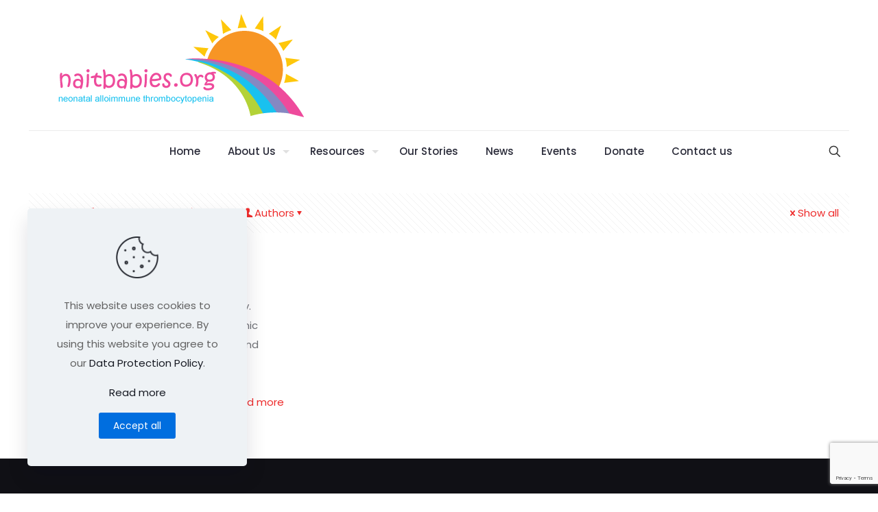

--- FILE ---
content_type: text/html; charset=utf-8
request_url: https://www.google.com/recaptcha/api2/anchor?ar=1&k=6LfvknsqAAAAAESEHm1Xy9vebaQlA9t7F17MZeP3&co=aHR0cHM6Ly93d3cubmFpdGJhYmllcy5vcmc6NDQz&hl=en&v=PoyoqOPhxBO7pBk68S4YbpHZ&size=invisible&anchor-ms=20000&execute-ms=30000&cb=g7iuwaafbky3
body_size: 48818
content:
<!DOCTYPE HTML><html dir="ltr" lang="en"><head><meta http-equiv="Content-Type" content="text/html; charset=UTF-8">
<meta http-equiv="X-UA-Compatible" content="IE=edge">
<title>reCAPTCHA</title>
<style type="text/css">
/* cyrillic-ext */
@font-face {
  font-family: 'Roboto';
  font-style: normal;
  font-weight: 400;
  font-stretch: 100%;
  src: url(//fonts.gstatic.com/s/roboto/v48/KFO7CnqEu92Fr1ME7kSn66aGLdTylUAMa3GUBHMdazTgWw.woff2) format('woff2');
  unicode-range: U+0460-052F, U+1C80-1C8A, U+20B4, U+2DE0-2DFF, U+A640-A69F, U+FE2E-FE2F;
}
/* cyrillic */
@font-face {
  font-family: 'Roboto';
  font-style: normal;
  font-weight: 400;
  font-stretch: 100%;
  src: url(//fonts.gstatic.com/s/roboto/v48/KFO7CnqEu92Fr1ME7kSn66aGLdTylUAMa3iUBHMdazTgWw.woff2) format('woff2');
  unicode-range: U+0301, U+0400-045F, U+0490-0491, U+04B0-04B1, U+2116;
}
/* greek-ext */
@font-face {
  font-family: 'Roboto';
  font-style: normal;
  font-weight: 400;
  font-stretch: 100%;
  src: url(//fonts.gstatic.com/s/roboto/v48/KFO7CnqEu92Fr1ME7kSn66aGLdTylUAMa3CUBHMdazTgWw.woff2) format('woff2');
  unicode-range: U+1F00-1FFF;
}
/* greek */
@font-face {
  font-family: 'Roboto';
  font-style: normal;
  font-weight: 400;
  font-stretch: 100%;
  src: url(//fonts.gstatic.com/s/roboto/v48/KFO7CnqEu92Fr1ME7kSn66aGLdTylUAMa3-UBHMdazTgWw.woff2) format('woff2');
  unicode-range: U+0370-0377, U+037A-037F, U+0384-038A, U+038C, U+038E-03A1, U+03A3-03FF;
}
/* math */
@font-face {
  font-family: 'Roboto';
  font-style: normal;
  font-weight: 400;
  font-stretch: 100%;
  src: url(//fonts.gstatic.com/s/roboto/v48/KFO7CnqEu92Fr1ME7kSn66aGLdTylUAMawCUBHMdazTgWw.woff2) format('woff2');
  unicode-range: U+0302-0303, U+0305, U+0307-0308, U+0310, U+0312, U+0315, U+031A, U+0326-0327, U+032C, U+032F-0330, U+0332-0333, U+0338, U+033A, U+0346, U+034D, U+0391-03A1, U+03A3-03A9, U+03B1-03C9, U+03D1, U+03D5-03D6, U+03F0-03F1, U+03F4-03F5, U+2016-2017, U+2034-2038, U+203C, U+2040, U+2043, U+2047, U+2050, U+2057, U+205F, U+2070-2071, U+2074-208E, U+2090-209C, U+20D0-20DC, U+20E1, U+20E5-20EF, U+2100-2112, U+2114-2115, U+2117-2121, U+2123-214F, U+2190, U+2192, U+2194-21AE, U+21B0-21E5, U+21F1-21F2, U+21F4-2211, U+2213-2214, U+2216-22FF, U+2308-230B, U+2310, U+2319, U+231C-2321, U+2336-237A, U+237C, U+2395, U+239B-23B7, U+23D0, U+23DC-23E1, U+2474-2475, U+25AF, U+25B3, U+25B7, U+25BD, U+25C1, U+25CA, U+25CC, U+25FB, U+266D-266F, U+27C0-27FF, U+2900-2AFF, U+2B0E-2B11, U+2B30-2B4C, U+2BFE, U+3030, U+FF5B, U+FF5D, U+1D400-1D7FF, U+1EE00-1EEFF;
}
/* symbols */
@font-face {
  font-family: 'Roboto';
  font-style: normal;
  font-weight: 400;
  font-stretch: 100%;
  src: url(//fonts.gstatic.com/s/roboto/v48/KFO7CnqEu92Fr1ME7kSn66aGLdTylUAMaxKUBHMdazTgWw.woff2) format('woff2');
  unicode-range: U+0001-000C, U+000E-001F, U+007F-009F, U+20DD-20E0, U+20E2-20E4, U+2150-218F, U+2190, U+2192, U+2194-2199, U+21AF, U+21E6-21F0, U+21F3, U+2218-2219, U+2299, U+22C4-22C6, U+2300-243F, U+2440-244A, U+2460-24FF, U+25A0-27BF, U+2800-28FF, U+2921-2922, U+2981, U+29BF, U+29EB, U+2B00-2BFF, U+4DC0-4DFF, U+FFF9-FFFB, U+10140-1018E, U+10190-1019C, U+101A0, U+101D0-101FD, U+102E0-102FB, U+10E60-10E7E, U+1D2C0-1D2D3, U+1D2E0-1D37F, U+1F000-1F0FF, U+1F100-1F1AD, U+1F1E6-1F1FF, U+1F30D-1F30F, U+1F315, U+1F31C, U+1F31E, U+1F320-1F32C, U+1F336, U+1F378, U+1F37D, U+1F382, U+1F393-1F39F, U+1F3A7-1F3A8, U+1F3AC-1F3AF, U+1F3C2, U+1F3C4-1F3C6, U+1F3CA-1F3CE, U+1F3D4-1F3E0, U+1F3ED, U+1F3F1-1F3F3, U+1F3F5-1F3F7, U+1F408, U+1F415, U+1F41F, U+1F426, U+1F43F, U+1F441-1F442, U+1F444, U+1F446-1F449, U+1F44C-1F44E, U+1F453, U+1F46A, U+1F47D, U+1F4A3, U+1F4B0, U+1F4B3, U+1F4B9, U+1F4BB, U+1F4BF, U+1F4C8-1F4CB, U+1F4D6, U+1F4DA, U+1F4DF, U+1F4E3-1F4E6, U+1F4EA-1F4ED, U+1F4F7, U+1F4F9-1F4FB, U+1F4FD-1F4FE, U+1F503, U+1F507-1F50B, U+1F50D, U+1F512-1F513, U+1F53E-1F54A, U+1F54F-1F5FA, U+1F610, U+1F650-1F67F, U+1F687, U+1F68D, U+1F691, U+1F694, U+1F698, U+1F6AD, U+1F6B2, U+1F6B9-1F6BA, U+1F6BC, U+1F6C6-1F6CF, U+1F6D3-1F6D7, U+1F6E0-1F6EA, U+1F6F0-1F6F3, U+1F6F7-1F6FC, U+1F700-1F7FF, U+1F800-1F80B, U+1F810-1F847, U+1F850-1F859, U+1F860-1F887, U+1F890-1F8AD, U+1F8B0-1F8BB, U+1F8C0-1F8C1, U+1F900-1F90B, U+1F93B, U+1F946, U+1F984, U+1F996, U+1F9E9, U+1FA00-1FA6F, U+1FA70-1FA7C, U+1FA80-1FA89, U+1FA8F-1FAC6, U+1FACE-1FADC, U+1FADF-1FAE9, U+1FAF0-1FAF8, U+1FB00-1FBFF;
}
/* vietnamese */
@font-face {
  font-family: 'Roboto';
  font-style: normal;
  font-weight: 400;
  font-stretch: 100%;
  src: url(//fonts.gstatic.com/s/roboto/v48/KFO7CnqEu92Fr1ME7kSn66aGLdTylUAMa3OUBHMdazTgWw.woff2) format('woff2');
  unicode-range: U+0102-0103, U+0110-0111, U+0128-0129, U+0168-0169, U+01A0-01A1, U+01AF-01B0, U+0300-0301, U+0303-0304, U+0308-0309, U+0323, U+0329, U+1EA0-1EF9, U+20AB;
}
/* latin-ext */
@font-face {
  font-family: 'Roboto';
  font-style: normal;
  font-weight: 400;
  font-stretch: 100%;
  src: url(//fonts.gstatic.com/s/roboto/v48/KFO7CnqEu92Fr1ME7kSn66aGLdTylUAMa3KUBHMdazTgWw.woff2) format('woff2');
  unicode-range: U+0100-02BA, U+02BD-02C5, U+02C7-02CC, U+02CE-02D7, U+02DD-02FF, U+0304, U+0308, U+0329, U+1D00-1DBF, U+1E00-1E9F, U+1EF2-1EFF, U+2020, U+20A0-20AB, U+20AD-20C0, U+2113, U+2C60-2C7F, U+A720-A7FF;
}
/* latin */
@font-face {
  font-family: 'Roboto';
  font-style: normal;
  font-weight: 400;
  font-stretch: 100%;
  src: url(//fonts.gstatic.com/s/roboto/v48/KFO7CnqEu92Fr1ME7kSn66aGLdTylUAMa3yUBHMdazQ.woff2) format('woff2');
  unicode-range: U+0000-00FF, U+0131, U+0152-0153, U+02BB-02BC, U+02C6, U+02DA, U+02DC, U+0304, U+0308, U+0329, U+2000-206F, U+20AC, U+2122, U+2191, U+2193, U+2212, U+2215, U+FEFF, U+FFFD;
}
/* cyrillic-ext */
@font-face {
  font-family: 'Roboto';
  font-style: normal;
  font-weight: 500;
  font-stretch: 100%;
  src: url(//fonts.gstatic.com/s/roboto/v48/KFO7CnqEu92Fr1ME7kSn66aGLdTylUAMa3GUBHMdazTgWw.woff2) format('woff2');
  unicode-range: U+0460-052F, U+1C80-1C8A, U+20B4, U+2DE0-2DFF, U+A640-A69F, U+FE2E-FE2F;
}
/* cyrillic */
@font-face {
  font-family: 'Roboto';
  font-style: normal;
  font-weight: 500;
  font-stretch: 100%;
  src: url(//fonts.gstatic.com/s/roboto/v48/KFO7CnqEu92Fr1ME7kSn66aGLdTylUAMa3iUBHMdazTgWw.woff2) format('woff2');
  unicode-range: U+0301, U+0400-045F, U+0490-0491, U+04B0-04B1, U+2116;
}
/* greek-ext */
@font-face {
  font-family: 'Roboto';
  font-style: normal;
  font-weight: 500;
  font-stretch: 100%;
  src: url(//fonts.gstatic.com/s/roboto/v48/KFO7CnqEu92Fr1ME7kSn66aGLdTylUAMa3CUBHMdazTgWw.woff2) format('woff2');
  unicode-range: U+1F00-1FFF;
}
/* greek */
@font-face {
  font-family: 'Roboto';
  font-style: normal;
  font-weight: 500;
  font-stretch: 100%;
  src: url(//fonts.gstatic.com/s/roboto/v48/KFO7CnqEu92Fr1ME7kSn66aGLdTylUAMa3-UBHMdazTgWw.woff2) format('woff2');
  unicode-range: U+0370-0377, U+037A-037F, U+0384-038A, U+038C, U+038E-03A1, U+03A3-03FF;
}
/* math */
@font-face {
  font-family: 'Roboto';
  font-style: normal;
  font-weight: 500;
  font-stretch: 100%;
  src: url(//fonts.gstatic.com/s/roboto/v48/KFO7CnqEu92Fr1ME7kSn66aGLdTylUAMawCUBHMdazTgWw.woff2) format('woff2');
  unicode-range: U+0302-0303, U+0305, U+0307-0308, U+0310, U+0312, U+0315, U+031A, U+0326-0327, U+032C, U+032F-0330, U+0332-0333, U+0338, U+033A, U+0346, U+034D, U+0391-03A1, U+03A3-03A9, U+03B1-03C9, U+03D1, U+03D5-03D6, U+03F0-03F1, U+03F4-03F5, U+2016-2017, U+2034-2038, U+203C, U+2040, U+2043, U+2047, U+2050, U+2057, U+205F, U+2070-2071, U+2074-208E, U+2090-209C, U+20D0-20DC, U+20E1, U+20E5-20EF, U+2100-2112, U+2114-2115, U+2117-2121, U+2123-214F, U+2190, U+2192, U+2194-21AE, U+21B0-21E5, U+21F1-21F2, U+21F4-2211, U+2213-2214, U+2216-22FF, U+2308-230B, U+2310, U+2319, U+231C-2321, U+2336-237A, U+237C, U+2395, U+239B-23B7, U+23D0, U+23DC-23E1, U+2474-2475, U+25AF, U+25B3, U+25B7, U+25BD, U+25C1, U+25CA, U+25CC, U+25FB, U+266D-266F, U+27C0-27FF, U+2900-2AFF, U+2B0E-2B11, U+2B30-2B4C, U+2BFE, U+3030, U+FF5B, U+FF5D, U+1D400-1D7FF, U+1EE00-1EEFF;
}
/* symbols */
@font-face {
  font-family: 'Roboto';
  font-style: normal;
  font-weight: 500;
  font-stretch: 100%;
  src: url(//fonts.gstatic.com/s/roboto/v48/KFO7CnqEu92Fr1ME7kSn66aGLdTylUAMaxKUBHMdazTgWw.woff2) format('woff2');
  unicode-range: U+0001-000C, U+000E-001F, U+007F-009F, U+20DD-20E0, U+20E2-20E4, U+2150-218F, U+2190, U+2192, U+2194-2199, U+21AF, U+21E6-21F0, U+21F3, U+2218-2219, U+2299, U+22C4-22C6, U+2300-243F, U+2440-244A, U+2460-24FF, U+25A0-27BF, U+2800-28FF, U+2921-2922, U+2981, U+29BF, U+29EB, U+2B00-2BFF, U+4DC0-4DFF, U+FFF9-FFFB, U+10140-1018E, U+10190-1019C, U+101A0, U+101D0-101FD, U+102E0-102FB, U+10E60-10E7E, U+1D2C0-1D2D3, U+1D2E0-1D37F, U+1F000-1F0FF, U+1F100-1F1AD, U+1F1E6-1F1FF, U+1F30D-1F30F, U+1F315, U+1F31C, U+1F31E, U+1F320-1F32C, U+1F336, U+1F378, U+1F37D, U+1F382, U+1F393-1F39F, U+1F3A7-1F3A8, U+1F3AC-1F3AF, U+1F3C2, U+1F3C4-1F3C6, U+1F3CA-1F3CE, U+1F3D4-1F3E0, U+1F3ED, U+1F3F1-1F3F3, U+1F3F5-1F3F7, U+1F408, U+1F415, U+1F41F, U+1F426, U+1F43F, U+1F441-1F442, U+1F444, U+1F446-1F449, U+1F44C-1F44E, U+1F453, U+1F46A, U+1F47D, U+1F4A3, U+1F4B0, U+1F4B3, U+1F4B9, U+1F4BB, U+1F4BF, U+1F4C8-1F4CB, U+1F4D6, U+1F4DA, U+1F4DF, U+1F4E3-1F4E6, U+1F4EA-1F4ED, U+1F4F7, U+1F4F9-1F4FB, U+1F4FD-1F4FE, U+1F503, U+1F507-1F50B, U+1F50D, U+1F512-1F513, U+1F53E-1F54A, U+1F54F-1F5FA, U+1F610, U+1F650-1F67F, U+1F687, U+1F68D, U+1F691, U+1F694, U+1F698, U+1F6AD, U+1F6B2, U+1F6B9-1F6BA, U+1F6BC, U+1F6C6-1F6CF, U+1F6D3-1F6D7, U+1F6E0-1F6EA, U+1F6F0-1F6F3, U+1F6F7-1F6FC, U+1F700-1F7FF, U+1F800-1F80B, U+1F810-1F847, U+1F850-1F859, U+1F860-1F887, U+1F890-1F8AD, U+1F8B0-1F8BB, U+1F8C0-1F8C1, U+1F900-1F90B, U+1F93B, U+1F946, U+1F984, U+1F996, U+1F9E9, U+1FA00-1FA6F, U+1FA70-1FA7C, U+1FA80-1FA89, U+1FA8F-1FAC6, U+1FACE-1FADC, U+1FADF-1FAE9, U+1FAF0-1FAF8, U+1FB00-1FBFF;
}
/* vietnamese */
@font-face {
  font-family: 'Roboto';
  font-style: normal;
  font-weight: 500;
  font-stretch: 100%;
  src: url(//fonts.gstatic.com/s/roboto/v48/KFO7CnqEu92Fr1ME7kSn66aGLdTylUAMa3OUBHMdazTgWw.woff2) format('woff2');
  unicode-range: U+0102-0103, U+0110-0111, U+0128-0129, U+0168-0169, U+01A0-01A1, U+01AF-01B0, U+0300-0301, U+0303-0304, U+0308-0309, U+0323, U+0329, U+1EA0-1EF9, U+20AB;
}
/* latin-ext */
@font-face {
  font-family: 'Roboto';
  font-style: normal;
  font-weight: 500;
  font-stretch: 100%;
  src: url(//fonts.gstatic.com/s/roboto/v48/KFO7CnqEu92Fr1ME7kSn66aGLdTylUAMa3KUBHMdazTgWw.woff2) format('woff2');
  unicode-range: U+0100-02BA, U+02BD-02C5, U+02C7-02CC, U+02CE-02D7, U+02DD-02FF, U+0304, U+0308, U+0329, U+1D00-1DBF, U+1E00-1E9F, U+1EF2-1EFF, U+2020, U+20A0-20AB, U+20AD-20C0, U+2113, U+2C60-2C7F, U+A720-A7FF;
}
/* latin */
@font-face {
  font-family: 'Roboto';
  font-style: normal;
  font-weight: 500;
  font-stretch: 100%;
  src: url(//fonts.gstatic.com/s/roboto/v48/KFO7CnqEu92Fr1ME7kSn66aGLdTylUAMa3yUBHMdazQ.woff2) format('woff2');
  unicode-range: U+0000-00FF, U+0131, U+0152-0153, U+02BB-02BC, U+02C6, U+02DA, U+02DC, U+0304, U+0308, U+0329, U+2000-206F, U+20AC, U+2122, U+2191, U+2193, U+2212, U+2215, U+FEFF, U+FFFD;
}
/* cyrillic-ext */
@font-face {
  font-family: 'Roboto';
  font-style: normal;
  font-weight: 900;
  font-stretch: 100%;
  src: url(//fonts.gstatic.com/s/roboto/v48/KFO7CnqEu92Fr1ME7kSn66aGLdTylUAMa3GUBHMdazTgWw.woff2) format('woff2');
  unicode-range: U+0460-052F, U+1C80-1C8A, U+20B4, U+2DE0-2DFF, U+A640-A69F, U+FE2E-FE2F;
}
/* cyrillic */
@font-face {
  font-family: 'Roboto';
  font-style: normal;
  font-weight: 900;
  font-stretch: 100%;
  src: url(//fonts.gstatic.com/s/roboto/v48/KFO7CnqEu92Fr1ME7kSn66aGLdTylUAMa3iUBHMdazTgWw.woff2) format('woff2');
  unicode-range: U+0301, U+0400-045F, U+0490-0491, U+04B0-04B1, U+2116;
}
/* greek-ext */
@font-face {
  font-family: 'Roboto';
  font-style: normal;
  font-weight: 900;
  font-stretch: 100%;
  src: url(//fonts.gstatic.com/s/roboto/v48/KFO7CnqEu92Fr1ME7kSn66aGLdTylUAMa3CUBHMdazTgWw.woff2) format('woff2');
  unicode-range: U+1F00-1FFF;
}
/* greek */
@font-face {
  font-family: 'Roboto';
  font-style: normal;
  font-weight: 900;
  font-stretch: 100%;
  src: url(//fonts.gstatic.com/s/roboto/v48/KFO7CnqEu92Fr1ME7kSn66aGLdTylUAMa3-UBHMdazTgWw.woff2) format('woff2');
  unicode-range: U+0370-0377, U+037A-037F, U+0384-038A, U+038C, U+038E-03A1, U+03A3-03FF;
}
/* math */
@font-face {
  font-family: 'Roboto';
  font-style: normal;
  font-weight: 900;
  font-stretch: 100%;
  src: url(//fonts.gstatic.com/s/roboto/v48/KFO7CnqEu92Fr1ME7kSn66aGLdTylUAMawCUBHMdazTgWw.woff2) format('woff2');
  unicode-range: U+0302-0303, U+0305, U+0307-0308, U+0310, U+0312, U+0315, U+031A, U+0326-0327, U+032C, U+032F-0330, U+0332-0333, U+0338, U+033A, U+0346, U+034D, U+0391-03A1, U+03A3-03A9, U+03B1-03C9, U+03D1, U+03D5-03D6, U+03F0-03F1, U+03F4-03F5, U+2016-2017, U+2034-2038, U+203C, U+2040, U+2043, U+2047, U+2050, U+2057, U+205F, U+2070-2071, U+2074-208E, U+2090-209C, U+20D0-20DC, U+20E1, U+20E5-20EF, U+2100-2112, U+2114-2115, U+2117-2121, U+2123-214F, U+2190, U+2192, U+2194-21AE, U+21B0-21E5, U+21F1-21F2, U+21F4-2211, U+2213-2214, U+2216-22FF, U+2308-230B, U+2310, U+2319, U+231C-2321, U+2336-237A, U+237C, U+2395, U+239B-23B7, U+23D0, U+23DC-23E1, U+2474-2475, U+25AF, U+25B3, U+25B7, U+25BD, U+25C1, U+25CA, U+25CC, U+25FB, U+266D-266F, U+27C0-27FF, U+2900-2AFF, U+2B0E-2B11, U+2B30-2B4C, U+2BFE, U+3030, U+FF5B, U+FF5D, U+1D400-1D7FF, U+1EE00-1EEFF;
}
/* symbols */
@font-face {
  font-family: 'Roboto';
  font-style: normal;
  font-weight: 900;
  font-stretch: 100%;
  src: url(//fonts.gstatic.com/s/roboto/v48/KFO7CnqEu92Fr1ME7kSn66aGLdTylUAMaxKUBHMdazTgWw.woff2) format('woff2');
  unicode-range: U+0001-000C, U+000E-001F, U+007F-009F, U+20DD-20E0, U+20E2-20E4, U+2150-218F, U+2190, U+2192, U+2194-2199, U+21AF, U+21E6-21F0, U+21F3, U+2218-2219, U+2299, U+22C4-22C6, U+2300-243F, U+2440-244A, U+2460-24FF, U+25A0-27BF, U+2800-28FF, U+2921-2922, U+2981, U+29BF, U+29EB, U+2B00-2BFF, U+4DC0-4DFF, U+FFF9-FFFB, U+10140-1018E, U+10190-1019C, U+101A0, U+101D0-101FD, U+102E0-102FB, U+10E60-10E7E, U+1D2C0-1D2D3, U+1D2E0-1D37F, U+1F000-1F0FF, U+1F100-1F1AD, U+1F1E6-1F1FF, U+1F30D-1F30F, U+1F315, U+1F31C, U+1F31E, U+1F320-1F32C, U+1F336, U+1F378, U+1F37D, U+1F382, U+1F393-1F39F, U+1F3A7-1F3A8, U+1F3AC-1F3AF, U+1F3C2, U+1F3C4-1F3C6, U+1F3CA-1F3CE, U+1F3D4-1F3E0, U+1F3ED, U+1F3F1-1F3F3, U+1F3F5-1F3F7, U+1F408, U+1F415, U+1F41F, U+1F426, U+1F43F, U+1F441-1F442, U+1F444, U+1F446-1F449, U+1F44C-1F44E, U+1F453, U+1F46A, U+1F47D, U+1F4A3, U+1F4B0, U+1F4B3, U+1F4B9, U+1F4BB, U+1F4BF, U+1F4C8-1F4CB, U+1F4D6, U+1F4DA, U+1F4DF, U+1F4E3-1F4E6, U+1F4EA-1F4ED, U+1F4F7, U+1F4F9-1F4FB, U+1F4FD-1F4FE, U+1F503, U+1F507-1F50B, U+1F50D, U+1F512-1F513, U+1F53E-1F54A, U+1F54F-1F5FA, U+1F610, U+1F650-1F67F, U+1F687, U+1F68D, U+1F691, U+1F694, U+1F698, U+1F6AD, U+1F6B2, U+1F6B9-1F6BA, U+1F6BC, U+1F6C6-1F6CF, U+1F6D3-1F6D7, U+1F6E0-1F6EA, U+1F6F0-1F6F3, U+1F6F7-1F6FC, U+1F700-1F7FF, U+1F800-1F80B, U+1F810-1F847, U+1F850-1F859, U+1F860-1F887, U+1F890-1F8AD, U+1F8B0-1F8BB, U+1F8C0-1F8C1, U+1F900-1F90B, U+1F93B, U+1F946, U+1F984, U+1F996, U+1F9E9, U+1FA00-1FA6F, U+1FA70-1FA7C, U+1FA80-1FA89, U+1FA8F-1FAC6, U+1FACE-1FADC, U+1FADF-1FAE9, U+1FAF0-1FAF8, U+1FB00-1FBFF;
}
/* vietnamese */
@font-face {
  font-family: 'Roboto';
  font-style: normal;
  font-weight: 900;
  font-stretch: 100%;
  src: url(//fonts.gstatic.com/s/roboto/v48/KFO7CnqEu92Fr1ME7kSn66aGLdTylUAMa3OUBHMdazTgWw.woff2) format('woff2');
  unicode-range: U+0102-0103, U+0110-0111, U+0128-0129, U+0168-0169, U+01A0-01A1, U+01AF-01B0, U+0300-0301, U+0303-0304, U+0308-0309, U+0323, U+0329, U+1EA0-1EF9, U+20AB;
}
/* latin-ext */
@font-face {
  font-family: 'Roboto';
  font-style: normal;
  font-weight: 900;
  font-stretch: 100%;
  src: url(//fonts.gstatic.com/s/roboto/v48/KFO7CnqEu92Fr1ME7kSn66aGLdTylUAMa3KUBHMdazTgWw.woff2) format('woff2');
  unicode-range: U+0100-02BA, U+02BD-02C5, U+02C7-02CC, U+02CE-02D7, U+02DD-02FF, U+0304, U+0308, U+0329, U+1D00-1DBF, U+1E00-1E9F, U+1EF2-1EFF, U+2020, U+20A0-20AB, U+20AD-20C0, U+2113, U+2C60-2C7F, U+A720-A7FF;
}
/* latin */
@font-face {
  font-family: 'Roboto';
  font-style: normal;
  font-weight: 900;
  font-stretch: 100%;
  src: url(//fonts.gstatic.com/s/roboto/v48/KFO7CnqEu92Fr1ME7kSn66aGLdTylUAMa3yUBHMdazQ.woff2) format('woff2');
  unicode-range: U+0000-00FF, U+0131, U+0152-0153, U+02BB-02BC, U+02C6, U+02DA, U+02DC, U+0304, U+0308, U+0329, U+2000-206F, U+20AC, U+2122, U+2191, U+2193, U+2212, U+2215, U+FEFF, U+FFFD;
}

</style>
<link rel="stylesheet" type="text/css" href="https://www.gstatic.com/recaptcha/releases/PoyoqOPhxBO7pBk68S4YbpHZ/styles__ltr.css">
<script nonce="Y7w4vRcRQXFObC8T-f4etg" type="text/javascript">window['__recaptcha_api'] = 'https://www.google.com/recaptcha/api2/';</script>
<script type="text/javascript" src="https://www.gstatic.com/recaptcha/releases/PoyoqOPhxBO7pBk68S4YbpHZ/recaptcha__en.js" nonce="Y7w4vRcRQXFObC8T-f4etg">
      
    </script></head>
<body><div id="rc-anchor-alert" class="rc-anchor-alert"></div>
<input type="hidden" id="recaptcha-token" value="[base64]">
<script type="text/javascript" nonce="Y7w4vRcRQXFObC8T-f4etg">
      recaptcha.anchor.Main.init("[\x22ainput\x22,[\x22bgdata\x22,\x22\x22,\[base64]/[base64]/[base64]/KE4oMTI0LHYsdi5HKSxMWihsLHYpKTpOKDEyNCx2LGwpLFYpLHYpLFQpKSxGKDE3MSx2KX0scjc9ZnVuY3Rpb24obCl7cmV0dXJuIGx9LEM9ZnVuY3Rpb24obCxWLHYpe04odixsLFYpLFZbYWtdPTI3OTZ9LG49ZnVuY3Rpb24obCxWKXtWLlg9KChWLlg/[base64]/[base64]/[base64]/[base64]/[base64]/[base64]/[base64]/[base64]/[base64]/[base64]/[base64]\\u003d\x22,\[base64]\x22,\[base64]/CqxpgFMKJacKVYMKUXMK+w7J0QsKKZVFuwqR4I8KOw5bDmgkMJGFheXkWw5TDsMKDw7wueMOiFA8aUDZgcsKNCUtSGwVdBS57wpQ+fsONw7cgwp3Cn8ONwqxaXz5FN8KOw5h1wq7Dj8O2TcO3U8Olw5/CgMKNP1g6wpnCp8KCFcKgd8KqwpDCssOaw4pISWswS8OYRRtWL0Qjw6jCoMKreHdDVnNGC8K9wpxFw4N8w5YPwow/[base64]/RcKdw4AjwoRDwojCvMKBM2tJIQ5jwoPDhMKgw6wcwobCh1jCgBEmAlrCisKidADDt8KbPFzDu8Kja0vDkQvDnsOWBSjChxnDpMKwwr1ufMOvFk9pw4NdwovCjcKWw7Z2CzwMw6HDrsKLI8OVwprDncOmw7t3wo8VLRRNGB/DjsKbZXjDj8O+wojCmGrCmAPCuMKiLMKBw5FWwpXCg2h7GzwWw7zCiAnDmMKkw7LCtnQCwr0bw6FKTsOswpbDvMOQCcKjwp1Hw7Viw5A0fVd0ISfCjl7Dp1jDt8O1IcKVGSYuw7J3OMOiSxdVw57Ds8KESF/Cg8KXF11FVsKSa8OIKkHDp0kIw4hnImzDhwkkCWTCr8KcDMOVw4/DjEsgw7kCw4EcwoTDpyMLwqTDoMO7w7BcwpDDs8KQw4IFSMOMwozDuCEXW8KGLMOrOykPw7JvbyHDlcKLWMKPw7MyQcKTVUDDpVDCpcK0wo/[base64]/CnhUlw5PClBocwrfDoH7Ctm85w5jClcOVw5h/KCvDl8OmwoIxG8OxYcKow7YfNcO8OmIydVTDvMKeTcOVfsOOAztvZ8KwG8KyemZeKSPDsMOiw7FbQ8KDU08+D0RNw47ClcOwWjjDlQLDji/DojvCp8K1wqccFcO7wqfCigzCn8OnZRvDvkwpaiJmZMKHUsKbdDTDvxldwrE8GCvDqsKyw6HCu8OUFzcsw6HDnWZgaAHCh8KUwr7CmcO0wpDDocKIwq/CgsOTwpF7RVTCmsKUGFAkLsOMw6k5w6XDm8Oaw6/Dk37DvMKUwoTCi8Kfwr8rTMK4BGLDusK4fsKCbcO7w5zDlE5vwo16wrUSesKiFR/CksKdw4nCv33DnMOJw4DCjsOcZx4Hw6XCkMK7w6/[base64]/UV/DlsOuCFbDh8KDJ3DDmGFhwq7CqC4mw6/Dm2lHezDCmMOhMXVaND9mw4zDshtfVzckwrwSE8O3wrNWXcOywqtBw7IEf8O1w4jDkX0CwpTDrlPDmcO1ekXCvcKyJ8OSYMKRwqzDn8KXbEw8w4PDnCArB8KVwppUZDfDozgDw6dlPnlAw5jCrml8wo/Do8OdFcKNwpbCm3rCp1h+w4fDrAAvLmdRQmzDtCVsD8OjfhnDpsO1wohYQAJswrY3w7E/IG7Ch8KpenpMOk8RwqfCpsOaKAbClH/DgkESYsOYdsKYwr0IwozCscOxw7vCtcO3w6s4O8K0wp9wGMKow4fCkmjCi8O6wrzCmlNsw6PCr1/CnxLCr8OqeTnDjGBow7/CpiAYw7nDksKEw7TDvA/ChsO4w4d6wprDrWvCj8KQBTgJw57DpR3DpcKFW8KDS8O6HyrCmWkzeMKsfMODFjDCl8Okw7dEL1DDmkYgb8KJw4/Dr8K9J8OKEsOOF8K2w5LCj0HDmhLDlcKTWsKMwqRDwrfDujtndWPDgRvCkkF5bHlbwqDDlVrCj8OEIRXCj8KNWMK3asKhYX/Cg8KMwqrDl8KDKQTCpknDnlY4w7rCjcKDw7jCmsKXwp9eaC7ChsKWwotYDMOKw4zDrwPDjMO3wrLDt2RIEcOIwrM1J8K2wq7Cm15POnrDkXEkw5jDsMKZw7YBcg/[base64]/CvAVTw6DCoQlYO1vDjFd0wrLCqx7DqMOxTUdDGsOdw4HDtcK9w6ArKcKEw5DCuR7CkwXCvXIXw7ZRaXRgw6prwrE9w7YGOMKQNhvDo8Ofeg/DrkvClBvDvsO+bAorw7TDgcOICzzDvcKnH8KjwpZMLsOqw4EWG11lcVIEwp/CqMK2ZMK/[base64]/[base64]/[base64]/CglSTMKWa0jDqj5uw5HCj8KGBsOfw5XDsSnCkT7Dg0nDvi7CtMKlw73DlcOkw6AHwqXDlW3Dj8K6PCpww6Ucwq3Dl8O2wq/CpcKMwpEiwrvCr8KlbWrChGLCiXEpCsO/csO6BGxUGCTDt2cVw5czwoDDt2lIwq01w4puHC3CrcKpwo3CgsKTaMO+QMKJe0PCtg3CgU3CpMOSD0DClcOACi4Gwp/CtU/ClMKzw4DDozLClREpwod2ccOsa3k8wqwsGDjCoMKkw6RFw7AsZiXDv1U7wpQQwqLCt07DssKPwoIPHR7Dqj7CpMKjFMOHw7l2w7wQGMOjw6DCpGbDqwPDisKIZcOOQULDmAF3M8OfPywRw4fCr8OcSR7Dt8KJw71rahfDg8K1w5DDhMOSw4R/AHjCvhLDl8KzbGJGL8OmQMOnw6TDtsOvAFF5wqs/[base64]/Dg8KNwobDmWjCh8K5w57Di8KzTnRvCMKDwrLCl8KzTyTDvk7CucKaUWrCncKHeMOcwqLDlkXDm8OZw67CnSgjw7cvw4fDk8OWwr/CrDZdehfCi2jDi8KQDMKyEjNZAhQ8X8Kywqlxw6bClzsuwpRwwqRKb0x/w5hzEwnCuUrDozJbwpNEw7jCpsKFe8KQDAU6wrPCs8OPQAF1wqFIw5hCfxXDqsObw582ZMO4woDCkhddN8OmwoPDu01wwrltEcKdTUTCgn7Cu8O1w5tTw53Ch8KIwojCtcK0U1rDrsKYw6sRLsOdwpDDvHwaw4AdcQd/[base64]/[base64]/DmC/DtCTCgsKXDkrCukTCkcONHWnCs3ILdMK6wqTDhC4xXgHCj8Kiw6EacnMqwqDDq0jCkWBbLgZww4PClFpgenxrCSbChU1lw5zDqnjCnxLDvcOlwqXDvXUkwol/bMO1w6zCpMKdwqXDoW4tw5lfw73DhMKxW0gtwpbDvMOawr7ChB7CosOLL1BUwqJiCy0Yw5/Duj03w4x8wo8odMKmInEZwqtKAMKHw4Q3EMOwwrvDhsOawolJw5XCj8OUZ8Knw5TDu8KQIsOvScOAw7xMw4TDtBlLSFzCmh9QADzCi8OCw4/DnsOfw5vChcObwqzDvHROwqfCmMKQw7/DlmJ+csKBJT0IWWbDsQjDqxrCn8KZRcKmQCUXU8OawpgICsKHcsOqw6gIKsKbwoDDmMKowqc8dEYiZ3l6wpXDiDxaHcKFXlDDrcOFW3jDmC/[base64]/[base64]/IMO8wrRKNz8/RcK6w4DChy7CiDZjwp1Nw5vCpcKfw65vS1DCpzZZw6Q/[base64]/Cr8KUPhgfwrZbw7MCBMO5QcOvw5XDvcOowpHCl8KLwrs8Wh/[base64]/DisO3woPDl8K3wqY6ORnDiifCqnMuZl5Kwrx2JcKowrfDrsK5woHDgMOhw5jCtcKzOsKRw7NJM8KoLFM6EELDpcOlw6omwogqwoQDT8OOwoTDtyVmw7t5bkt4w6tEwqlwXcKPKsONwp7CqcOTw64OwofCjMO4w6nDksKGFmrDp1zDhk01NAwhIV/CtMKWTsKkUsOZKcOmMMKyOsOQcMKuw5jDogFye8K5Nz4kw7jCp0TChMOrwoLDoQ/[base64]/Cvm9LaAbCkiJLbBc8wrk+w6YSbi7Dh8OEwqrDr8OkMlVtw7ZwEcKCw7QZwpF1acKAw7XDmRo2w6NlwpbDkBAxw45vwrvDgwrDsXzDrcOKw5jCpsOIL8ORwqrCjmosw6djwpt7wosQbMOHw7lmM2JKATzDiUXCl8OVw7/[base64]/w7PCjC/CrBl6ezQZaFrCtx7DnzXDnTE3BsKUwrQsw7zDhkHDk8KcworDrMKuPlnCo8KcwrUbwqnCjMKTwowLcMKwUcO1wqDCtMOBwpp6wosjDcKdwpjCq8KHLMKYw68zNsKiwrtUQTTDhTPDrsOFTMKrc8OcwpjDlxoLcsOWV8OVwo1/w4Rzw4FSw51vPsOeIWTCtkw8w4k4DyZnKEnDl8KHw4cYNsOjw4bDtMKPw4x1RyprJ8Ojw6h1w65bPloPT0bDhcKBGXXDj8O7w5oLVzzDpcKdwpbCiTHDvwTDg8KGY2XDgjAMOGLCvcOhwqHCrcKJfsOXPxtyw78Ew6/CisO0w4fDryM5WX98HTEVw4INwqJtw5MseMKgwo17wp4NwoHCvsOzWMKHHB9bWjTDjMOvwpQOJMOWw78lUMKRw6BVPcO/VcOXV8OzKMKEwojDuWTDnMKrUkBgQcKVw5NkwrrCgEhoa8KMwqceHwXDnCw/PUcMW2zCisKlw67CmCDCo8KXw5pCw6ckw7t1HcONwpx/w5snw5fCjVxYAsOzwrg7w5k+wr7CjU4xMX/Cu8OqChAUw5XDssO7woTCiC/DmsKfMWtaFWUXwo19wrLDpQ/CkV9+wpg2VH7CocKwdMKsU8K+wrzDtcK9woTCnR/DsGYZw6XDqsK7wqRDOMKua1DCtcOnDAPDsy54w4x4woQeGTXCs0lWw4fCjsOpwqlxwqN5wr7CtwEyTMKQwpZ/[base64]/Ds8O3DMO4wpnCuSQsw4cuw6NXwofDv2LDiMOIasOWd8K+dsOwPMOOEcOmw5XCh1/DmsKzw6nClEnCtknChnXCujHDpMOSwqd2FMOsFsKwLsOFw64gw7xPwrkRw50tw7oZwoNwKF5bA8K4wp8Qw7jCjysoOggnw7XCgGAHw6wnw7QxwqHCmcOsw5rClDBJw6E9BMKdF8OWTsO1YMKMDW3CgRNbWARSwq7Du8OyaMO6FSjDjcK2bcOlw6lTwr/Cg23Cp8OFwpfCqFfChsOJwrrDtHDDlmvClsO6w7XDrcK9ZcOyOsKFw7JzGcKewq0Iw63Co8KWB8OTworDqn1qw7LDszpQw59pw7nDlUslwr/CsMOlw7QHa8K9fcOkBQLChTMITGQzR8OSR8Kawq4OEEHDkzHCkV7DncOewpDDqy89woDDiFfCuzzCtsKmTMO6c8Kxwq3DnsOxVcKIw5/CkcK8DsK5w61Twos+AcKZP8KrcsOCw7cAZW3CrsOuwqrDiEVRDE7CqMO6ecOGwrRwO8K6w6jCtMK4wp/[base64]/[base64]/Dll7DjcOzw5RACAwTAkbDhFphXwnDnTfDtghFWsOYwofDp3HDn3ljY8Kaw7hKU8KwBEDDr8K0w7ppcsOrYCHDssOZwqvCmsKPwr/CiQHCrms0cggRw5TDvcOOPsKxQxNVJcOJwrcjwofDqcO5wpbDhsKewoHDsMK7BnfCq3g/wqQVw6zDmMKaPirCrzpHwqkow4DDisKYw5TCn20ywobCk1ENwr13TXjDjMK1w4vCo8O/Iht1ckRMwqLCgsOJNHLDuR9fw47ChnZewo3DqMO5QGbCjx/CsFPCkyfDlcKIWsKSwrYuWsKgecOZw7Q6ZsKswpdKAMKcw4ZZXSTDu8OrYcO3w54LwpddMsKkwo/DgMOwwofCssObWwcuf1JewoknWVHCs0J8w5nDgT8odlXCn8KnEVAoPnnDucOHw7Aew5nDkkjDgW/[base64]/DisKhSH7CmRTCj257TsOvw60jw7TCr8KUwqBqw7pdw4QvEWoRLXxKHFPCq8O8TsKoXiEaC8O7woUdYMOswptId8KMRQAQwo0MJcKcwpbCqMOfRwp1wrp1w7fDkg3DucK/w5lRMSTCmsKuw6zCrnFxJMKKw7LDn07DiMKjwo0lw5JgIVjCoMOnw7/[base64]/QEoiwpB0HsKIwrzDucKsQArDvsKxw5Z+KAzCkBIswrRdwrldd8K7worCvRU6eMOew4UVwpjDiDHCv8OJEMKdM8KOAF/DkzbCjsOxw57CuTovR8OWw63CrcOgSCjDgcO5w4Bewp/DvsOvT8OEw6bCpsOwwovCnMOSwoPCvcKWW8KPw7fCpT9OBGPCgMKjw7LDkMOfKygbMsO4cAZsw6I3w4LDncKLw7DCl1vDuFVWwoMoD8K2HsK3R8KZwrJnw5jCu31tw5Qdw5vDo8KBw6A5wpFnwqjDpsO8dBwAwpxVHsKOXsO/[base64]/CpsOkDcKAfcK9QWgcw4jCmhc2LDYawp7CoT7DnsKxw5DDt3jClcO2Bx3DvcKpVsKGw7LDqxJ9HMKQKcOOaMOgGsOOw5DCpXzCkMKkR30+wppsDsOuFyIVXMOuJcOzw4nCusKdwovCmsK/EcK0A099w67CrsOUw69EwpHCoGfCqsOqwrPCkXvCrwrDtH4iw5PCoWtPwoTCjU3DizVAwrHDtTTDisO0fgLCsMO5woMuc8OzAjhqPMK1w4ZYw77DpMKbw73CiTchf8Opw5bDnMKywpR7wrQNZ8K1cBXDl2zDlMOWwrXCr8KSwrN2wp/DiErCpwrCqMKiw79kXTB/dF/Dln/CqB/CpcKvw4bCjsOXAMOaM8O1wrlYXMKMwqB+wpNYwqdOwqN/[base64]/NALDjHg/EMO9SMO5wpnChTrCgHTCiMOtdMK8wpPCncK+w5MiKzvDsMKMfMKTw5IHJMOvw50QwqTCpcK7Z8Kzw5cNwqwjYcKEKVXCk8Ozwp4Sw7/CpcKww5fDvMO1FSjDhsKiFy7ClmHCgXPCjMKjw5UsScOuVW5OKhU4CEwyw4TCsCEcwrHDhWTDq8Onwrccw5TDqyoRISXDn0EkJ0rDiCksw586Gy/CncO1wqzCqx59w4ZCw7jDssKuwo3DtH/CgcOuwooYwrzCqcOJdcKdNjlWw4YtOcKsfsKLbAtsV8Ojwr7ChRfDglR2w7xhKsKdw6HDr8O7w6EHZMOpw5nCpHrCui8MZ1xEwrxhNzjCnsKgw75OAjlHfXgQwpVNw74ZAcKwQjZawqFkw5xsXRrDn8O/[base64]/Cm0HCoxDCojLCuAdWwql3aMKwwrxWcTBcHy5fwpdjwrcvwqjCkE1Gb8K0asKHbMOZw6PDqExBDcKvwr/[base64]/[base64]/DhMKmEgLCmFUlb8OGwp/DvTHCvXEEckbCt8KPXGPCgSfCksOpF3QeHk3CoEDClMK/cxrDlW/DrMOuesOww7I0w47Dp8O8woFkw7bDhQVfwrvDoSHCiBTCpMKJw6MVfgLCm8Kxw7fCoSXDgsKPCsOXwpc5LsOgMmjCmsKkwo3DtU7Ds3JiwrlLCHR4SmMpw4E4wrHCtid2F8K/w6xWWsKQw4/CuMOXwpTDsl9OwocGw6IPw79MRTvDlxsmIcKzwrHDvw7DmkVsD1DDvMO+FMOfw6XDmHXCr29fw4IJwrnCuTnDqiDCn8OzOMOFwr4TCEXClcOhN8KGc8KGQMO5DMO1CsK2w57CqlxTwpNTeWkuwo1QwqwXOkEiJcKNMsK1w4HDm8KvNV/CsjJqQhXDoC3CmnfCiMKFZMKnd0bDlgBFTMK6wpfDgsOCw782SXhswpYccT/[base64]/wpbDuMO1d8Oyw5HCgsOcw4vDvxcFw4nChnXCoybCvV51w7wfwq/[base64]/wpIrw7MZwqMpw6dVI8KlS8K7e8OUwo8kwoljwrnDoWpNwo1pw4TCrSHCmh0oVA5Qw7N5KMKowrXCtMO9w4/[base64]/DtXbDrn93w6rDgSsLDsOUwpXCi0HCgQhpw6sTwrXClWnCqR/Dh3rDncKUFMOdw7dMIMOcYQvDvMOmw5bCr28EIMKTwqbCunfDjVFMFsOEZ0rDpsOKagDDsW/DgMO6KcK5wqxZGH7CrWHDv2l2w6TDrgDDtcK6wq0VMwZwWyFnKQ4LC8Okw5Y8WmjDk8ODw6PDhsOSw4/DiWXDv8Kkw5bDgsOEw5UuXG7DtUclw4jDncO4HcOiwr7DggTCmkE1w74XwpRAc8OkwoXCv8KgSx1DDxDDoDR8wpnDvcKWw7hVT1fDs0oFw5BzGMO6wobCvzJDw6lVBsOVwopbw4ciX2cSwpExGzE5IQvCjcODw5g/w7jCkHpAW8K8RcKFw6R7ABPDniMsw6B2KMKtwoh/Im3DsMOYwrcARV8lwpXCowsVVkJawrh8dsO6XsO8NCFdfMO6ejnDrF7DvGQiP1NoTcOBw5TCk2VQw6EeJEERwqNaThzCqSXCgsKTWnV/NcOsJcKQw54Mw7fCqsK+cVJKwp/CoF50w54aHMKBKwthc1V5BMKEwpjDg8KiwoTDicOvwpJXw4dHcAjCp8KFMFrDjBVNwph0L8Kiwo/[base64]/[base64]/CrBRCw5Fxe8OODC4NRMO+XMOEw7nCrS/CsH0NCVHDhMKIGl8ECmF7wpLDnsOTTMKTw708woVWA10hI8KkSsO2w4TDhsKrC8KQwpkSwqbDmSjDhcO6wovDl3QlwqNFw6HDq8K2IE0MAMOyFsKgdsO9wrBew6lrDwDDgXsCU8KrwqBrwp/DsxjCig/DtgPCs8OUwpPDjMOgTDkMW8OTw4TDr8Ovw6rChcOkGGLCinXDnMOwZcOcw4BxwqLChcOawoFDw7dYeT1Ww4/CucO4NsOiw5Nuwo3DkV/CqRvCq8Oow7PDusOoesKHwo8vwrfCtMOOwoltwp/[base64]/[base64]/MFLCqcK1wqNDw6XDvMOPf3slG8K9w51qwr3DjMOnLcKzw7jCvcKRw4lHW3duwrfCuRPCqcKwwofCoMKjDsOwwqXDrDkpw7zDtlANwpLCjH8rwokhwpPDhVkYwrk+w7vCosOoVxvDiWrCrSHCrgMww5rDsm3DpD7CtEXDpMKAwo/CvnAtXcO9wo/DmjlAwovDljvCoX7DrcOyeMOYeCrCpsKQw5jDgFzCqDglwoYawp3DvcOpVcKKVMKJKMOxwrJHwqxgwqEqw7UAw6zCjAjDssKnwojCs8KAw6fDscO3w59ifinDuFVaw5wkD8O2wpxiScO7TCF4woIRw5hewpHDjV3DoDjDnELDkHUBeyJTKcOkOR/DgMOuwqxWc8ONGsOAwofCoULCqMOwb8Odw6UCwqBhFSU6w69yw7Y1I8Knd8K2CEtlwqPCpsOvwoDCssOnD8OuwqvDnMOPbsKPLnXDrxHDjB/Ch0DDkMO/w7vDjsOvw6bDjilEM3MOZsKQwrHCmTFHw5JVXAfDpgvDiMO8wqrCrTnDlV/ChMKlw7zDnMKJw5rDhT57XsOlScKwGjXDmA7DvWLDjMOOXR7CvQ1rwqlWw5LCjMKCEGtywo8Sw4/[base64]/wpBPw6PCq3fDjWfDiXssw71FZcOVHCnDgsKCw4BhXcK/BGTCnBQEw5PCt8OHQcKNwoxoGsOIwpFxWsOGw4ESDsKBPcOZRghWwoLDhA7DgcOOasKDwqnCvsOmwqRaw4DCv0rCssKzw5PCmFjCpcKwwq1TwpvDu1R9wr9nOnnCoMK6w7zCpHAaUcO3HcKvIFwhA0nDqMKfw77Cq8Oqwq9JwqnDs8OLUhoTwr3Cu0rCjMKHwrgEHcK/wq/DnsK/MBjDg8KYViLDnh16wr/DhDxewp9RwpQiwowUw4vDhsKXIMKww6hJQxA8RsOjw4JRwq89ejphHQ/DjUvCokRcw7jDrBlBFHsPw7JAw53DssO/IMKTw5nCvMKTJ8OQLcOCwrMiw7fDhm9fwpobwpZzCcOBw4bDmsK4aHXCpMOmwr9zBMOqwpDCqMKXU8O1woZlMArDrEYnw5HCqjTDjMKiCcOiK1pbw4bCnmcbwo95RMKMK1DDpcKJw64+wqvCg8K0SMObw5cyLsK7HcORwqAZw6Vdw77CtMK/wqY8w4nCkMKEwqzDm8KfJ8Oww44zSAxKE8OjFXLChkLDoG/DrMK/[base64]/[base64]/[base64]/[base64]/DpznCiRBPJMOFw7MgPGpwCcOtc8KiAS3ChxLChBgjw5HCjGRcw5jDlg57worDoTwfeB8cDXrCvcK6DSB3bcKRdQoOwo1JLig8d1J9T3A4w7HCh8KRwoTDtC/DtAVjwpoTw73CjWTCksODw48xBB8yJsOyw4TDhUxGw5PCr8KkW1DDn8OgJsKIwrATwrbDomYYcDUtAH7Cl118BsO4wqUcw4VvwqlpwrPDrMOlw4Fxb10yMcKfw5VDU8OcecKRBh3CpU04w47DhkHDjMOlCWnDhcOKw53Cih4Cw4nCn8OCa8KhwobDhk5bd0/CncKaw5TCnMK1OBkNZw0xSMKLwrPCs8KEw6XCnBDDni3DmMKWw6HDlVhPY8K/fsOkQGdJWcORw7g+w5g3R3LDs8OibSNYAMOkwr/CkzZpw7RxCnlgZGTCsD/CvsKhw6/CtMOzIDTCkcKhw4jDisOpNDF1clzCi8OFMlHCsCtMwrJZwrwCSnfDtMKdw5hcOzBUBsKCwoN0EsKswplEKywmCwLChgR3H8ONw7ZRwqbCgFHCnsOxwqc4QsKGaVRdDXZ/wpXDrsOpBcK2w7XDmmR3V3LDnEsiwps0wq/CkUpoazt1wqrCqyMeVXweDsOzQMOcw5c8w77DvQbDo0VIw7HDgGoiw4XCmyFAMsOOwqd9w4DDmsKQw7PCrcKRa8O/w4nDkCdfw55Ww6BHMcKHKcKgw4YfdsOhwrxmwoovTsOrw6wGCmzDoMKLwq15w6w4Y8OlfMOOwqjDicKEbTkgeg/Dql/ClzjCi8OgU8O/wpHDrMOGOBFcBk7DjBUTDjhiAsKVw6Q4wrgTT3RaGsO6woYlY8Ofw4x/SMOLwoMXwqzCtHzCjippPcKawqDChcOgw6bDh8Oqw4rDvMK6w73CkcKBw4dGw5VOX8O0McOJw4Z2w4rCii9vd2cnI8OaDxx4PsKLMwfCsGU9WE0fwrrCn8O8w7jCt8KkcsOLZ8KufFhsw6R5wrrCpW0secK9UF/DnkXCg8KsGlPCpMKLc8OPVyl8H8O/DsOQPmXDuC98wrIuw5EoRcO4wpfChMKcwobDu8Ocw5Mewr1rw5fCmTzCjMOLwoPCryzCvsO1w4ope8KwHBDCrcOUEsKXTMKEwrbCl23CqMOsZsKJXWYww5/DrMKUw7JNG8Kaw5HCtjjDrsKkBcOXw7JSw7vCoMO2woHCh3Qsw4Uow43DmcO3OsKuwqPDv8KgScO9Fw17wrt6wpNbwozCjBzCssOhLRJLw6DCmMO1CisZw7HDl8K4woE5w4DDocO6w5LCgH9scQvCpycyw6rDt8OkEm3CkMKLdcKjP8OBwrnDmR1DwoDChlAGA1/Ch8OEVWRfSSBGwpV9w7xrEMOXdsOlfmEjRlfDqsKsJTI1woBSw6NAE8KSY2Niw4rDniZfwrjCiFpdw6zCmcOWVlB+WVBBLiEBw5/DmsOkwqQbwoLDqVLCnMKqGMOIdQ7DgcOEIcKgwpLCrTXClMO5FMKdTWfClB7Dq8O9KS7Cgn/DvMKICsKeKFJzUVlJFi3CjsKPwokxwqp/[base64]/C1nCggxBZ8OSw7p/woo7bFFnwoE8SlfCihzDssKfw71jOcKlMG3DosOxw7XCkS7Cm8OJw5rCicOfRMOhI2fCtsKLw6jCjBUpWH/[base64]/NsKFL0HCrsKzw6B6wr5Dw4ogwqjDkMK1w7TCnX3DsXNZGMO8ZyV8X27DrnhWwqDCmA7Cm8OoBjELw7gTBWVzw7HCgsO2IGDCjmkJCsO2CMKEUcK2YMKswoIowp/ChQ8oFEjDtmvDsEXCumRtWMKlwo5YVsOBOBwEworDvsKoOUNoK8OXOsKzwr3CqC/DlioEHEZXwrvCs1rDvVTDo34pBAIRwrXCuE7DjcOdw5E3w7FmYGNSw5o6Fm1eG8Ojw7Now6Yxw61FwoTDgMKJw7jDkQLDmAnCrcKMOx5qGCLCrsOZwqXCkmjDmDBPUDHCjMOsecO0wrF7UMKBwqjDqMO+GMOodcO/[base64]/w47DoxI/cGBQCcOEwoxOG8K0wrHCqMKUw4bDjkA6w7hFWmRcI8OLw73CkXkfV8KewpjDl3xuH3DCsgkXRMKkOcKpSjrCmsOgdMKbw4MzwrLDqBnDiyFJOAVjK1TDqsO1Cn7DpMK/BMKSKGRnGMKdw7NNGsKbw64Cw5vCpx3CjcKXMT7ClQzDnQLDt8KNw5lzQ8Kwwq/DrMKHb8ORw5DDi8OiwoBywq3DncOLFDkIw4rDvjk6RhfCvMOpEMOVCzsrbsKKP8K8aUISw7sKExLDjxPCsX3Dl8KYPcKLDsOIw5o9ZxNLw7F+AMOlRQ0iSC/[base64]/dRHDscKswqbDk8Oow5oSw6sILgbCpCY5GcOrw73CiD/Dp8OGd8Khb8KPwo0lw5PCm1/Cj00HXsO1R8OjLRR5WMOuIsOawowVacOgdnjDn8K/w4bDucKQcELDoE8FRMKBLWrCjsOOw4dfw7FiPhMcR8KjLsKYw6bCp8KTw5DCncOlw5rDl3rDr8K6w5tcGR7CgU/CucKhacOIw6PClGNHw7PDjGgLwrLDvU3DoA1+fsOMwpQnw65LwoDCisKxwovDplI4Ln3DtMOCfBpUasKKwrQiL3/[base64]/CjQM0w5/CnAHDuU5JwoNdeyMnwp46wot0WibDvX59YMOkw5ENwpPDnMKtA8O0fsOSwpnDj8OOeDNuw6LDo8O3w71Xw5vDsGTCncOJwo8Zwr5tw7nDl8O/[base64]/[base64]/w5vDjMOgDcKPKcKHXHlBGDrDucKqJDXCrMK0w43CpsKrfg7Cujc+K8KWGWnDpMOxw6gocsKiw5BZUMKkAMKxwqvDvMOlwpTDscOaw6hzM8KkwpAydg8wwqvCtMOCLRNEKhZowoojw6BsZMOVZcK4w5FeFcKqwqgVw55YwpDCoEwOw7xqw6EGOGg/wq/Cq0ZiTcO+w5p2w74Uw6d5esOFw5rDuMKrw4E+U8O6K2vDqg/DrcO4wp7DqgzCoEnDmcOQw5nCgXXCuXzDtCvCtsObwpnClcOfUsKww7c7Y8OnYcKwP8OBK8KPw5gzw5cfwojDpMOwwoVHN8K3w6PDohlUfsObw4NPw5Qyw5Vjwq92XsKIGMKrFMO9MgsZUh1wXgXDsyLDt8KCDsOlwo9DY2wZIsOCwqjDlCfDl35tA8Kow7/Cv8O+w5nDr8KjE8O6w4nCsjzDp8OgwqzDpjUqAsKYw5d0wrYxw75Wwpk9w6lGw5htWERNAMOTXMODw5QRV8K/w7/Cq8KBwrTDv8OkOMK8PUDDl8KHXDZtC8OTVAHDh8K0ScOEGAteCcKSBnorwrHDiyQqesKCw7kww5LCn8KNwrrCk8KPw5zDpDHDmVXDk8KZAjMVZz8sw5XCuXTDlGfCgy/[base64]/CqcOVwrJFwoXCgxrDvsOyE0jCssKddcKTKCbDjEDChxJqwpx5wolQwrXCnzvDicKMayfCkcOPQhDDkSXDkx55w5jDs1wmw5oQwrLCrwd4w4URZsK6WcKKw5/[base64]/Dq8Kzw5A/dMKJwo3DhEDCjkHDhcKGwpAvFWsRw5MlwocracO5JcOMwqHDrirChGfCkMKvbScqW8Owwq7CqMOSwrnDoMOrBmkHWi7Dmi/[base64]/wp7Cu8Oew4t0dsOswr9RbWTDmcK4JiHCiRNkL23DpsOdw4/DqsO1wp9ewpLCtMKNwqJbwrhLwqoDwozChzJawrgqwrMgwq0tbcK1K8KWeMKRwos7GcKGw6Jwb8OdwqYPwpFlwosRw5vCnMOEPcK+w4zDlAwKwqApw5kdbxxbw6HDuMKww67DskjDnsOsF8KAwpolC8O6w6dge3rCoMO/wqrCnAnCssKWOMKow7rDgWjDhsKowrocw4TDojtpaDMnS8KZwpMBwoTCnMK+VsO7w5LDv8KmwpzCrsOtDQY7IsK8DsKkVSQCFk3CgjVJwqU7fHjDusKeLsOEVMK1wrkpwpbCkmNfw5PCo8OiYMKhCAbDtMK9wrtCLjjDjcKJGHRxwoZVbsOdwqUVw7bCqT/DkQTDlRHDrsOSHMKyw6bDpjrDkMOSwoLDhUUmPMKEBcO+w4/[base64]/DqSAgwo8GJcOrw7LDtVDDpcOmw5Vaw6fChMKHSMOxaVvCtsOpwo/[base64]/Cn0LCrX/CmmXDncK8KEIxw4Nuw44/DcKHSMKHODtxDBPChx/DuRfDiHDDm2jDj8KZw4VSwrjCkMK4E03DlgLClcKaAQ/Cm1/DrcK8w7QdDsKYH1dkw7HCpU/DrD/Dr8KGSMO5wpPDmz41SHnChA/CnnvDigosehTDn8OZw5xMw4LDk8OoTjPCnhNmGFLCksKcwobDoGHDvMO7O1TDr8KTWCNWw6lRwonDtMKWPx/Cp8OPPzk4c8KcZRPCjxPDhsOQMVLDqwAkK8OMwpDCnsKAKcOHw43Ci1sQw6ZPw6pZV3jDlcO/F8KSw6xxImh0KGRPCsK4KyhrQyfDvxlXMRJ8wqrCqCzCj8ODwozDnMOEwo8MHjbDjMK2w4EIAB/[base64]/CrsOOBXrCqsKEw4g3wo/CmyPCtcOgNsODw6NlLSsLw5bCqCx4MDrDgiVmaQJBwr0iw6vDrMKAw6MKSWAlKyh5wqDDj1HCvUY/[base64]/ClU4pUQxTw5RGOsKAw5QOKcKZw53DjWDClDAGw5TDh2FDw5NxKnNowpDChMKyE2bDrcKYE8ONNcK6QsOjw6XCq3LDmcOgHcOoBhnCtjLCnMK5w7nCqTF5TcOFwoVuMHNMYBLCnW8/[base64]/PsKYeMKTw4xXw6ZKwo7CggfCggVAwojCvwMewr7DrHXCnMO1ZsKjPnZrKMO3IyVZwofCl8O8w5hwXMKGSWrCrh3DkRLCn8KUHlJTaMO2w47Cjw3CncOCwq7DmmlwUGfCvcO+w67ClsOpwpDCjTl9wqTDjcOZwrxUw4YJw4UqFU0rw5/DqMKKCy7Dv8O8VBnCkVnDgMOHN1Vhwq1fwo1Bw6hlw5bChQoHw4BZGcO/w7UXwpDDlwFrRMOXwqPDhsO5JsOtVVRKclQ7WSrCncODXsO5GsOSw5UsdsOAWsOuNsK8NsOQwqjCt1LCm0dpRxzDt8KlUC/DgsOGw5jCmcO4YSvDgsOSYS9AXmfDoXJPwqPCssKtNsOZW8ODwr3DkSvCqFV2w73DiMKnJCnDglk7Wx/Ci1sMFWF4QHXCu0V8wpwMwq0ZcS18wpBsdMKYT8KOIcO2wq3Cs8Kzwo/DuH/Clh5nw6hcwq1BdzzCoH3DuEYnScKxw64CZyDCocO9dMKaEMKje8OuGMOjw4/[base64]/[base64]/CqUg5YsOawo7CmsK0KDpjwrw/[base64]/w7DDq0YZwrECw6XDo8O5wrhawp7Cu8KZUMKWXsK9JMKeQHXDvGR5wozCrUROTXbCqMOoWkJSP8OYNsKNw453T1fDr8KvKcOzLjbDg3XCmMKSw4bCmE0iwps+woMDw7nDrnzDt8OCAUo3w7JEwpvDjsOcworChcOkwqxSworDicKJw6/DpsK2wqzDoR7CkU1zJDYkwqzDncOGwq0XRVRWchbDgD84NsK/w4USw4rDgcKKw4fDnMOywqQzw7keEsOVw5EBw5VrGsO3wrTCrmjCi8O4wpPDmcKcIMKHY8KMwox5J8KUR8OZTCbCv8KGw4XCvy3CksOJw5Aywq/CqMOIwp/Drnwpw7DDk8OKR8OoVsO7esOBGcOmwrJOwqfCvMORw5nDucOBw5/DmsOaaMKhwpY8w5dqEMKcw6s3wrHDvjgBXXoSw79Bwop1FiFdWcOHwpTCr8K/w7TCiwDDmQcmAMOJecO6bMOZw6rDgsO3VxbDoUNJJBPDl8OaNcK0A0AEMsOTEVLCkcO0HMKwwrTCgsKwKsKKw4bDtmHDkALDplnCgMO9wpfDi8KyE1ESJVcVGw7CuMOKw73CosKkwpvDqMOJbsK/[base64]/Co8OHJsKpM3fCvsOtwrRwwoMzwqHDrMOBwqDDh0YEw5APwqYid8KeWMOGRzwRJMK1w73CjBp2MlLDusO2VxhZIMK9fz5qwr5cBwfDhcKBJcOmaC/CvSvCtW4EacKIwp4FVFY4O1rDpcOgPmvCt8O4wpRfO8KPwpfDq8OfY8Ome8KdwqTClsKewpzDpTl1w7fCusOPQ8Khe8KGY8KzAE/Ci3fDhsKQCsODPgQewqZDwpPCoETDlHQJQsKUG3/CjXA6wqMUIxrDoWPCgQ/CjG3DlMO+w7TCgcODw57CuQTDtVLDkMOrwodXOcKSw5kpwrTChm8Rw59NP2/[base64]/\x22],null,[\x22conf\x22,null,\x226LfvknsqAAAAAESEHm1Xy9vebaQlA9t7F17MZeP3\x22,0,null,null,null,1,[21,125,63,73,95,87,41,43,42,83,102,105,109,121],[1017145,826],0,null,null,null,null,0,null,0,null,700,1,null,0,\[base64]/76lBhnEnQkZnOKMAhk\\u003d\x22,0,0,null,null,1,null,0,0,null,null,null,0],\x22https://www.naitbabies.org:443\x22,null,[3,1,1],null,null,null,1,3600,[\x22https://www.google.com/intl/en/policies/privacy/\x22,\x22https://www.google.com/intl/en/policies/terms/\x22],\x22STHeGNuGhiLo/kQmLIkQaj0RCjPDqmk9ItzdEHkxA8o\\u003d\x22,1,0,null,1,1768632623462,0,0,[55],null,[199,44,1,157],\x22RC-DBCn5Tk1eD7d4Q\x22,null,null,null,null,null,\x220dAFcWeA4WlNdLcVwgHOSPe6zVBgn_lgF15OUXmsH5smb52tNVIy52naUIv6fwnQRuoIjnMlBAmNcti5NVryCG-dc1wWKhmXhG2g\x22,1768715423496]");
    </script></body></html>